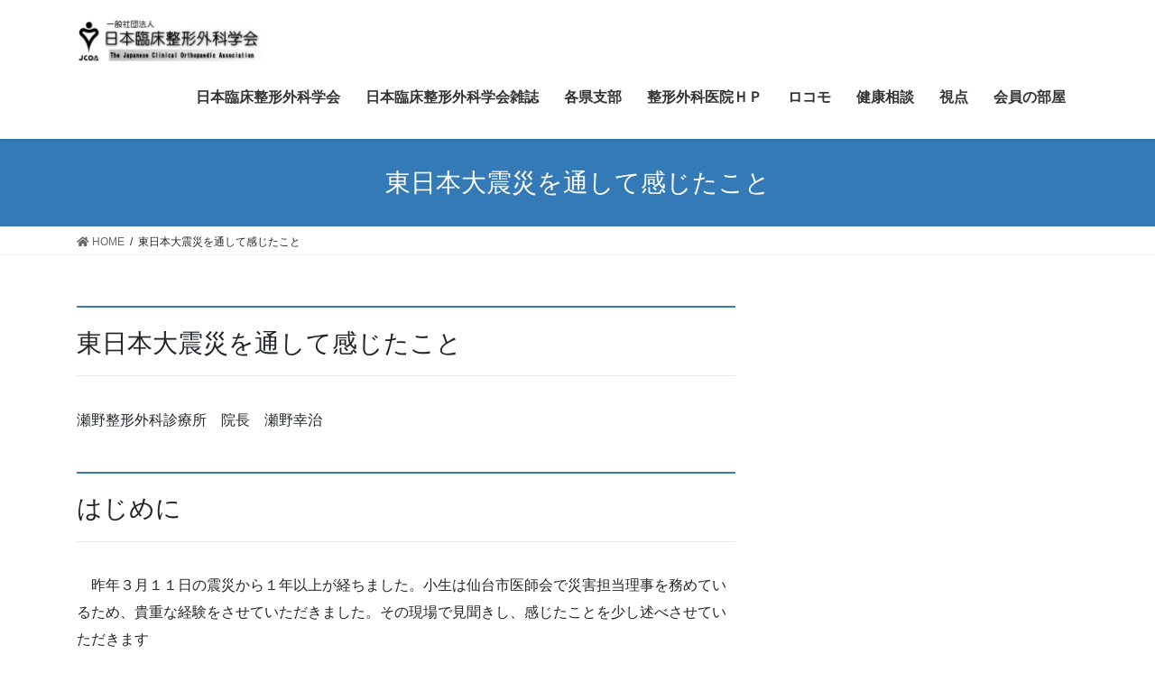

--- FILE ---
content_type: text/html; charset=UTF-8
request_url: https://jcoa.gr.jp/%E6%9D%B1%E6%97%A5%E6%9C%AC%E5%A4%A7%E9%9C%87%E7%81%BD%E3%82%92%E9%80%9A%E3%81%97%E3%81%A6%E6%84%9F%E3%81%98%E3%81%9F%E3%81%93%E3%81%A8/
body_size: 11638
content:
<!DOCTYPE html>
<html lang="ja">
<head>
<meta charset="utf-8">
<mate http-equiv="X-UA-Compatible" content="IE=edge">
<meta name="viewport" content="width=device-width, initial-scale=1">
<title>東日本大震災を通して感じたこと | 日本臨床整形外科学会</title>
<meta name='robots' content='max-image-preview:large' />
<link rel='dns-prefetch' href='//s.w.org' />
<link rel="alternate" type="application/rss+xml" title="日本臨床整形外科学会 &raquo; フィード" href="https://jcoa.gr.jp/feed/" />
<link rel="alternate" type="application/rss+xml" title="日本臨床整形外科学会 &raquo; コメントフィード" href="https://jcoa.gr.jp/comments/feed/" />
<meta name="description" content="東日本大震災を通して感じたこと瀬野整形外科診療所　院長　瀬野幸治はじめに　昨年３月１１日の震災から１年以上が経ちました。小生は仙台市医師会で災害担当理事を務めているため、貴重な経験をさせていただきました。その現場で見聞きし、感じたことを少し述べさせていただきます連絡手段について　被災直後は携帯電話、固定電話が使用できず、情報の収集・発信に困りました。無線が有効でしたが、全国民が持てるようになるとは思えません。公衆電話は停電時でも使えま" />		<script type="text/javascript">
			window._wpemojiSettings = {"baseUrl":"https:\/\/s.w.org\/images\/core\/emoji\/13.0.1\/72x72\/","ext":".png","svgUrl":"https:\/\/s.w.org\/images\/core\/emoji\/13.0.1\/svg\/","svgExt":".svg","source":{"concatemoji":"https:\/\/jcoa.gr.jp\/wp-includes\/js\/wp-emoji-release.min.js?ver=5.7.14"}};
			!function(e,a,t){var n,r,o,i=a.createElement("canvas"),p=i.getContext&&i.getContext("2d");function s(e,t){var a=String.fromCharCode;p.clearRect(0,0,i.width,i.height),p.fillText(a.apply(this,e),0,0);e=i.toDataURL();return p.clearRect(0,0,i.width,i.height),p.fillText(a.apply(this,t),0,0),e===i.toDataURL()}function c(e){var t=a.createElement("script");t.src=e,t.defer=t.type="text/javascript",a.getElementsByTagName("head")[0].appendChild(t)}for(o=Array("flag","emoji"),t.supports={everything:!0,everythingExceptFlag:!0},r=0;r<o.length;r++)t.supports[o[r]]=function(e){if(!p||!p.fillText)return!1;switch(p.textBaseline="top",p.font="600 32px Arial",e){case"flag":return s([127987,65039,8205,9895,65039],[127987,65039,8203,9895,65039])?!1:!s([55356,56826,55356,56819],[55356,56826,8203,55356,56819])&&!s([55356,57332,56128,56423,56128,56418,56128,56421,56128,56430,56128,56423,56128,56447],[55356,57332,8203,56128,56423,8203,56128,56418,8203,56128,56421,8203,56128,56430,8203,56128,56423,8203,56128,56447]);case"emoji":return!s([55357,56424,8205,55356,57212],[55357,56424,8203,55356,57212])}return!1}(o[r]),t.supports.everything=t.supports.everything&&t.supports[o[r]],"flag"!==o[r]&&(t.supports.everythingExceptFlag=t.supports.everythingExceptFlag&&t.supports[o[r]]);t.supports.everythingExceptFlag=t.supports.everythingExceptFlag&&!t.supports.flag,t.DOMReady=!1,t.readyCallback=function(){t.DOMReady=!0},t.supports.everything||(n=function(){t.readyCallback()},a.addEventListener?(a.addEventListener("DOMContentLoaded",n,!1),e.addEventListener("load",n,!1)):(e.attachEvent("onload",n),a.attachEvent("onreadystatechange",function(){"complete"===a.readyState&&t.readyCallback()})),(n=t.source||{}).concatemoji?c(n.concatemoji):n.wpemoji&&n.twemoji&&(c(n.twemoji),c(n.wpemoji)))}(window,document,window._wpemojiSettings);
		</script>
		<style type="text/css">
img.wp-smiley,
img.emoji {
	display: inline !important;
	border: none !important;
	box-shadow: none !important;
	height: 1em !important;
	width: 1em !important;
	margin: 0 .07em !important;
	vertical-align: -0.1em !important;
	background: none !important;
	padding: 0 !important;
}
</style>
	<link rel='stylesheet' id='vkExUnit_common_style-css'  href='https://jcoa.gr.jp/wp-content/plugins/vk-all-in-one-expansion-unit/assets/css/vkExUnit_style.css?ver=9.50.0.0' type='text/css' media='all' />
<style id='vkExUnit_common_style-inline-css' type='text/css'>
:root {--ver_page_top_button_url:url(https://jcoa.gr.jp/wp-content/plugins/vk-all-in-one-expansion-unit/assets/images/to-top-btn-icon.svg);}@font-face {font-weight: normal;font-style: normal;font-family: "vk_sns";src: url("https://jcoa.gr.jp/wp-content/plugins/vk-all-in-one-expansion-unit/inc/sns/icons/fonts/vk_sns.eot?-bq20cj");src: url("https://jcoa.gr.jp/wp-content/plugins/vk-all-in-one-expansion-unit/inc/sns/icons/fonts/vk_sns.eot?#iefix-bq20cj") format("embedded-opentype"),url("https://jcoa.gr.jp/wp-content/plugins/vk-all-in-one-expansion-unit/inc/sns/icons/fonts/vk_sns.woff?-bq20cj") format("woff"),url("https://jcoa.gr.jp/wp-content/plugins/vk-all-in-one-expansion-unit/inc/sns/icons/fonts/vk_sns.ttf?-bq20cj") format("truetype"),url("https://jcoa.gr.jp/wp-content/plugins/vk-all-in-one-expansion-unit/inc/sns/icons/fonts/vk_sns.svg?-bq20cj#vk_sns") format("svg");}
</style>
<link rel='stylesheet' id='wp-block-library-css'  href='https://jcoa.gr.jp/wp-includes/css/dist/block-library/style.min.css?ver=5.7.14' type='text/css' media='all' />
<link rel='stylesheet' id='bootstrap-4-style-css'  href='https://jcoa.gr.jp/wp-content/themes/lightning/library/bootstrap-4/css/bootstrap.min.css?ver=4.5.0' type='text/css' media='all' />
<link rel='stylesheet' id='lightning-design-style-css'  href='https://jcoa.gr.jp/wp-content/themes/lightning/design-skin/origin2/css/style.css?ver=11.0.5' type='text/css' media='all' />
<style id='lightning-design-style-inline-css' type='text/css'>
.tagcloud a:before { font-family: "Font Awesome 5 Free";content: "\f02b";font-weight: bold; }
</style>
<link rel='stylesheet' id='vk-blocks-build-css-css'  href='https://jcoa.gr.jp/wp-content/plugins/vk-blocks/inc/vk-blocks/build/block-build.css?ver=1.0.13' type='text/css' media='all' />
<style id='vk-blocks-build-css-inline-css' type='text/css'>
:root {--vk_flow-arrow: url(https://jcoa.gr.jp/wp-content/plugins/vk-blocks/inc/vk-blocks/images/arrow_bottom.svg);--vk_image-mask-wave01: url(https://jcoa.gr.jp/wp-content/plugins/vk-blocks/inc/vk-blocks/images/wave01.svg);--vk_image-mask-wave02: url(https://jcoa.gr.jp/wp-content/plugins/vk-blocks/inc/vk-blocks/images/wave02.svg);--vk_image-mask-wave03: url(https://jcoa.gr.jp/wp-content/plugins/vk-blocks/inc/vk-blocks/images/wave03.svg);--vk_image-mask-wave04: url(https://jcoa.gr.jp/wp-content/plugins/vk-blocks/inc/vk-blocks/images/wave04.svg);}

	:root {

		--vk-balloon-border-width:1px;

		--vk-balloon-speech-offset:-12px;
	}
	
</style>
<link rel='stylesheet' id='lightning-common-style-css'  href='https://jcoa.gr.jp/wp-content/themes/lightning/assets/css/common.css?ver=11.0.5' type='text/css' media='all' />
<style id='lightning-common-style-inline-css' type='text/css'>
a { color:#337ab7; }
/* vk-mobile-nav */:root {--vk-mobile-nav-menu-btn-bg-src: url("https://jcoa.gr.jp/wp-content/themes/lightning/inc/vk-mobile-nav/package//images/vk-menu-btn-black.svg");--vk-mobile-nav-menu-btn-close-bg-src: url("https://jcoa.gr.jp/wp-content/themes/lightning/inc/vk-mobile-nav/package//images/vk-menu-close-black.svg");--vk-menu-acc-icon-open-black-bg-src: url("https://jcoa.gr.jp/wp-content/themes/lightning/inc/vk-mobile-nav/package//images/vk-menu-acc-icon-open-black.svg");--vk-menu-acc-icon-close-black-bg-src: url("https://jcoa.gr.jp/wp-content/themes/lightning/inc/vk-mobile-nav/package//images/vk-menu-close-black.svg");}
</style>
<link rel='stylesheet' id='lightning-theme-style-css'  href='https://jcoa.gr.jp/wp-content/themes/lightning/style.css?ver=11.0.5' type='text/css' media='all' />
<style id='lightning-theme-style-inline-css' type='text/css'>

			.prBlock_icon_outer { border:1px solid #337ab7; }
			.prBlock_icon { color:#337ab7; }
		
</style>
<link rel='stylesheet' id='vk-font-awesome-css'  href='https://jcoa.gr.jp/wp-content/themes/lightning/inc/font-awesome/package/versions/5/css/all.min.css?ver=5.13.0' type='text/css' media='all' />
<script type='text/javascript' src='https://jcoa.gr.jp/wp-includes/js/jquery/jquery.min.js?ver=3.5.1' id='jquery-core-js'></script>
<script type='text/javascript' src='https://jcoa.gr.jp/wp-includes/js/jquery/jquery-migrate.min.js?ver=3.3.2' id='jquery-migrate-js'></script>
<link rel="https://api.w.org/" href="https://jcoa.gr.jp/wp-json/" /><link rel="alternate" type="application/json" href="https://jcoa.gr.jp/wp-json/wp/v2/pages/1108" /><link rel="EditURI" type="application/rsd+xml" title="RSD" href="https://jcoa.gr.jp/xmlrpc.php?rsd" />
<link rel="wlwmanifest" type="application/wlwmanifest+xml" href="https://jcoa.gr.jp/wp-includes/wlwmanifest.xml" /> 
<meta name="generator" content="WordPress 5.7.14" />
<link rel="canonical" href="https://jcoa.gr.jp/%e6%9d%b1%e6%97%a5%e6%9c%ac%e5%a4%a7%e9%9c%87%e7%81%bd%e3%82%92%e9%80%9a%e3%81%97%e3%81%a6%e6%84%9f%e3%81%98%e3%81%9f%e3%81%93%e3%81%a8/" />
<link rel='shortlink' href='https://jcoa.gr.jp/?p=1108' />
<link rel="alternate" type="application/json+oembed" href="https://jcoa.gr.jp/wp-json/oembed/1.0/embed?url=https%3A%2F%2Fjcoa.gr.jp%2F%25e6%259d%25b1%25e6%2597%25a5%25e6%259c%25ac%25e5%25a4%25a7%25e9%259c%2587%25e7%2581%25bd%25e3%2582%2592%25e9%2580%259a%25e3%2581%2597%25e3%2581%25a6%25e6%2584%259f%25e3%2581%2598%25e3%2581%259f%25e3%2581%2593%25e3%2581%25a8%2F" />
<link rel="alternate" type="text/xml+oembed" href="https://jcoa.gr.jp/wp-json/oembed/1.0/embed?url=https%3A%2F%2Fjcoa.gr.jp%2F%25e6%259d%25b1%25e6%2597%25a5%25e6%259c%25ac%25e5%25a4%25a7%25e9%259c%2587%25e7%2581%25bd%25e3%2582%2592%25e9%2580%259a%25e3%2581%2597%25e3%2581%25a6%25e6%2584%259f%25e3%2581%2598%25e3%2581%259f%25e3%2581%2593%25e3%2581%25a8%2F&#038;format=xml" />
<script type="text/javascript">
	jQuery(document).ready(function(){
		jQuery('img[usemap]').rwdImageMaps();
	});
</script>
<style type="text/css">
	img[usemap] { max-width: 100%; height: auto; }
</style>
<style id="lightning-color-custom-for-plugins" type="text/css">/* ltg theme common */.color_key_bg,.color_key_bg_hover:hover{background-color: #337ab7;}.color_key_txt,.color_key_txt_hover:hover{color: #337ab7;}.color_key_border,.color_key_border_hover:hover{border-color: #337ab7;}.color_key_dark_bg,.color_key_dark_bg_hover:hover{background-color: #2e6da4;}.color_key_dark_txt,.color_key_dark_txt_hover:hover{color: #2e6da4;}.color_key_dark_border,.color_key_dark_border_hover:hover{border-color: #2e6da4;}</style><link rel="icon" href="https://jcoa.gr.jp/wp-content/uploads/2021/07/cropped-favicon3-32x32.png" sizes="32x32" />
<link rel="icon" href="https://jcoa.gr.jp/wp-content/uploads/2021/07/cropped-favicon3-192x192.png" sizes="192x192" />
<link rel="apple-touch-icon" href="https://jcoa.gr.jp/wp-content/uploads/2021/07/cropped-favicon3-180x180.png" />
<meta name="msapplication-TileImage" content="https://jcoa.gr.jp/wp-content/uploads/2021/07/cropped-favicon3-270x270.png" />
<style type="text/css">/* VK CSS Customize *//* グローバルメニューのフォントサイズ */ul.gMenu li{ font-size: 14px;}/* グローバルメニュー2行目のフォントサイズ */.gMenu_description { font-size: 12px; line-height: 120%;}/* メニューのフォントサイズ変更 */.gMenu>li .gMenu_name {font-size: 16px;}/* End VK CSS Customize */</style>
			
<!--jクエリ イメージマップ用 -->

<script src="https://ajax.googleapis.com/ajax/libs/jquery/1.12.4/jquery.min.js"></script>
<script src="https://jcoa.gr.jp/wp-content/uploads/2020/07/jquery.rwdImageMaps.min_.js"></script>
<script>
	jQuery(document).ready(function(e) {
		setTimeout(function(){
	jQuery('img[usemap]').rwdImageMaps();
		},2000);
});
</script>	
<script>
jQuery(document).ready(function(e) {
	setTimeout(function(){
	jQuery('img[usemap]').rwdImageMaps();
		},4000);
});
</script>
<!--jクエリ イメージマップ用 -->
	
</head>
<body class="page-template-default page page-id-1108 post-name-%e6%9d%b1%e6%97%a5%e6%9c%ac%e5%a4%a7%e9%9c%87%e7%81%bd%e3%82%92%e9%80%9a%e3%81%97%e3%81%a6%e6%84%9f%e3%81%98%e3%81%9f%e3%81%93%e3%81%a8 post-type-page bootstrap4 device-pc fa_v5_css">
<a class="skip-link screen-reader-text" href="#main">コンテンツへスキップ</a>
<a class="skip-link screen-reader-text" href="#vk-mobile-nav">ナビゲーションに移動</a>
<header class="siteHeader">
		<div class="container siteHeadContainer">
		<div class="navbar-header">
						<p class="navbar-brand siteHeader_logo">
			<a href="https://jcoa.gr.jp/">
				<span><img src="http://jcoa.sakura.ne.jp/wp/wp-content/uploads/2020/05/title-1.jpg" alt="日本臨床整形外科学会" /></span>
			</a>
			</p>
								</div>

		<div id="gMenu_outer" class="gMenu_outer"><nav class="menu-%e6%97%a5%e6%9c%ac%e8%87%a8%e5%ba%8a%e6%95%b4%e5%bd%a2%e5%a4%96%e7%a7%91%e5%ad%a6%e4%bc%9a-container"><ul id="menu-%e6%97%a5%e6%9c%ac%e8%87%a8%e5%ba%8a%e6%95%b4%e5%bd%a2%e5%a4%96%e7%a7%91%e5%ad%a6%e4%bc%9a" class="menu gMenu vk-menu-acc"><li id="menu-item-42" class="menu-item menu-item-type-post_type menu-item-object-page menu-item-has-children"><a href="https://jcoa.gr.jp/%e6%97%a5%e6%9c%ac%e8%87%a8%e5%ba%8a%e6%95%b4%e5%bd%a2%e5%a4%96%e7%a7%91%e5%ad%a6%e4%bc%9a/"><strong class="gMenu_name">日本臨床整形外科学会</strong></a>
<ul class="sub-menu">
	<li id="menu-item-41" class="menu-item menu-item-type-post_type menu-item-object-page"><a href="https://jcoa.gr.jp/%e6%97%a5%e6%9c%ac%e8%87%a8%e5%ba%8a%e6%95%b4%e5%bd%a2%e5%a4%96%e7%a7%91%e5%ad%a6%e4%bc%9a/%e7%90%86%e4%ba%8b%e9%95%b7%e6%8c%a8%e6%8b%b6/">理事長挨拶</a></li>
	<li id="menu-item-1737" class="menu-item menu-item-type-post_type menu-item-object-page"><a href="https://jcoa.gr.jp/%e4%bb%a4%e5%92%8c6%e3%83%bb7%e5%b9%b4%e5%ba%a6-%e6%97%a5%e6%9c%ac%e8%87%a8%e5%ba%8a%e6%95%b4%e5%bd%a2%e5%a4%96%e7%a7%91%e5%ad%a6%e4%bc%9a-%e5%bd%b9%e5%93%a1%e5%90%8d%e7%b0%bf/">日本臨床整形外科学会役員名簿</a></li>
	<li id="menu-item-57" class="menu-item menu-item-type-post_type menu-item-object-page"><a href="https://jcoa.gr.jp/%e6%97%a5%e6%9c%ac%e8%87%a8%e5%ba%8a%e6%95%b4%e5%bd%a2%e5%a4%96%e7%a7%91%e5%ad%a6%e4%bc%9a/%e9%aa%a8%e3%81%a8%e9%96%a2%e7%af%80%e3%81%ae%e6%97%a5%e3%81%ab%e3%81%a4%e3%81%84%e3%81%a6/">骨と関節の日</a></li>
	<li id="menu-item-58" class="menu-item menu-item-type-post_type menu-item-object-page"><a href="https://jcoa.gr.jp/%e6%97%a5%e6%9c%ac%e8%87%a8%e5%ba%8a%e6%95%b4%e5%bd%a2%e5%a4%96%e7%a7%91%e5%ad%a6%e4%bc%9a/%ef%bd%8a%ef%bd%83%ef%bd%8f%ef%bd%81%e3%81%ab%e3%81%a4%e3%81%84%e3%81%a6/">ＪＣＯＡについて</a></li>
</ul>
</li>
<li id="menu-item-1500" class="menu-item menu-item-type-custom menu-item-object-custom"><a href="https://jcoa.gr.jp/journal/"><strong class="gMenu_name">日本臨床整形外科学会雑誌</strong></a></li>
<li id="menu-item-59" class="menu-item menu-item-type-post_type menu-item-object-page"><a href="https://jcoa.gr.jp/%e5%90%84%e7%9c%8c%e6%94%af%e9%83%a8/"><strong class="gMenu_name">各県支部</strong></a></li>
<li id="menu-item-60" class="menu-item menu-item-type-post_type menu-item-object-page menu-item-has-children"><a href="https://jcoa.gr.jp/%e6%95%b4%e5%bd%a2%e5%a4%96%e7%a7%91%e5%8c%bb%e9%99%a2%ef%bd%88%ef%bd%90/"><strong class="gMenu_name">整形外科医院ＨＰ</strong></a>
<ul class="sub-menu">
	<li id="menu-item-103" class="menu-item menu-item-type-post_type menu-item-object-page"><a href="https://jcoa.gr.jp/%e6%95%b4%e5%bd%a2%e5%a4%96%e7%a7%91%e5%8c%bb%e9%99%a2%ef%bd%88%ef%bd%90/%e5%8c%97%e6%b5%b7%e9%81%93%e5%9c%b0%e6%96%b9%e6%95%b4%e5%bd%a2%e5%a4%96%e7%a7%91%e5%8c%bb%e9%99%a2/">北海道地方整形外科医院</a></li>
	<li id="menu-item-107" class="menu-item menu-item-type-post_type menu-item-object-page"><a href="https://jcoa.gr.jp/%e6%95%b4%e5%bd%a2%e5%a4%96%e7%a7%91%e5%8c%bb%e9%99%a2%ef%bd%88%ef%bd%90/%e6%9d%b1%e5%8c%97%e5%9c%b0%e6%96%b9%e6%95%b4%e5%bd%a2%e5%a4%96%e7%a7%91%e5%8c%bb%e9%99%a2/">東北地方整形外科医院</a></li>
	<li id="menu-item-112" class="menu-item menu-item-type-post_type menu-item-object-page"><a href="https://jcoa.gr.jp/%e6%95%b4%e5%bd%a2%e5%a4%96%e7%a7%91%e5%8c%bb%e9%99%a2%ef%bd%88%ef%bd%90/%e9%96%a2%e6%9d%b1%e5%9c%b0%e6%96%b9%e6%95%b4%e5%bd%a2%e5%a4%96%e7%a7%91%e5%8c%bb%e9%99%a2/">関東地方整形外科医院</a></li>
	<li id="menu-item-116" class="menu-item menu-item-type-post_type menu-item-object-page"><a href="https://jcoa.gr.jp/%e6%95%b4%e5%bd%a2%e5%a4%96%e7%a7%91%e5%8c%bb%e9%99%a2%ef%bd%88%ef%bd%90/%e5%8c%97%e9%99%b8%e3%83%bb%e7%94%b2%e4%bf%a1%e8%b6%8a%e5%9c%b0%e6%96%b9%e6%95%b4%e5%bd%a2%e5%a4%96%e7%a7%91%e5%8c%bb%e9%99%a2/">北陸・甲信越地方整形外科医院</a></li>
	<li id="menu-item-121" class="menu-item menu-item-type-post_type menu-item-object-page"><a href="https://jcoa.gr.jp/%e6%95%b4%e5%bd%a2%e5%a4%96%e7%a7%91%e5%8c%bb%e9%99%a2%ef%bd%88%ef%bd%90/%e6%9d%b1%e6%b5%b7%e5%9c%b0%e6%96%b9%e6%95%b4%e5%bd%a2%e5%a4%96%e7%a7%91%e5%8c%bb%e9%99%a2/">東海地方整形外科医院</a></li>
	<li id="menu-item-125" class="menu-item menu-item-type-post_type menu-item-object-page"><a href="https://jcoa.gr.jp/%e6%95%b4%e5%bd%a2%e5%a4%96%e7%a7%91%e5%8c%bb%e9%99%a2%ef%bd%88%ef%bd%90/%e8%bf%91%e7%95%bf%e5%9c%b0%e6%96%b9%e6%95%b4%e5%bd%a2%e5%a4%96%e7%a7%91%e5%8c%bb%e9%99%a2/">近畿地方整形外科医院</a></li>
	<li id="menu-item-129" class="menu-item menu-item-type-post_type menu-item-object-page"><a href="https://jcoa.gr.jp/%e6%95%b4%e5%bd%a2%e5%a4%96%e7%a7%91%e5%8c%bb%e9%99%a2%ef%bd%88%ef%bd%90/%e4%b8%ad%e5%9b%bd%e5%9c%b0%e6%96%b9%e6%95%b4%e5%bd%a2%e5%a4%96%e7%a7%91%e5%8c%bb%e9%99%a2/">中国地方整形外科医院</a></li>
	<li id="menu-item-133" class="menu-item menu-item-type-post_type menu-item-object-page"><a href="https://jcoa.gr.jp/%e6%95%b4%e5%bd%a2%e5%a4%96%e7%a7%91%e5%8c%bb%e9%99%a2%ef%bd%88%ef%bd%90/%e5%9b%9b%e5%9b%bd%e5%9c%b0%e6%96%b9%e6%95%b4%e5%bd%a2%e5%a4%96%e7%a7%91%e5%8c%bb%e9%99%a2/">四国地方整形外科医院</a></li>
	<li id="menu-item-137" class="menu-item menu-item-type-post_type menu-item-object-page"><a href="https://jcoa.gr.jp/%e6%95%b4%e5%bd%a2%e5%a4%96%e7%a7%91%e5%8c%bb%e9%99%a2%ef%bd%88%ef%bd%90/%e4%b9%9d%e5%b7%9e%e5%9c%b0%e6%96%b9%e6%95%b4%e5%bd%a2%e5%a4%96%e7%a7%91%e5%8c%bb%e9%99%a2/">九州地方整形外科医院</a></li>
	<li id="menu-item-141" class="menu-item menu-item-type-post_type menu-item-object-page"><a href="https://jcoa.gr.jp/%e6%95%b4%e5%bd%a2%e5%a4%96%e7%a7%91%e5%8c%bb%e9%99%a2%ef%bd%88%ef%bd%90/%e6%b2%96%e7%b8%84%e5%9c%b0%e6%96%b9%e6%95%b4%e5%bd%a2%e5%a4%96%e7%a7%91%e5%8c%bb%e9%99%a2/">沖縄地方整形外科医院</a></li>
</ul>
</li>
<li id="menu-item-43" class="menu-item menu-item-type-post_type menu-item-object-page menu-item-has-children"><a href="https://jcoa.gr.jp/%e3%83%ad%e3%82%b3%e3%83%a2/"><strong class="gMenu_name">ロコモ</strong></a>
<ul class="sub-menu">
	<li id="menu-item-1002" class="menu-item menu-item-type-post_type menu-item-object-page"><a href="https://jcoa.gr.jp/%e3%83%ad%e3%82%b3%e3%83%a2/%e3%83%ad%e3%82%b3%e3%83%a2%e3%81%ae%e5%ae%9a%e7%be%a9-2/">ロコモの定義</a></li>
	<li id="menu-item-1001" class="menu-item menu-item-type-post_type menu-item-object-page"><a href="https://jcoa.gr.jp/%e3%83%ad%e3%82%b3%e3%83%a2/%e3%83%ad%e3%82%b3%e3%83%81%e3%82%a7%e3%83%83%e3%82%af/">ロコチェック</a></li>
	<li id="menu-item-1000" class="menu-item menu-item-type-post_type menu-item-object-page"><a href="https://jcoa.gr.jp/%e3%83%ad%e3%82%b3%e3%83%a2/%e3%83%ad%e3%82%b3%e3%83%88%e3%83%ac/">ロコトレ</a></li>
	<li id="menu-item-999" class="menu-item menu-item-type-post_type menu-item-object-page"><a href="https://jcoa.gr.jp/%e3%83%ad%e3%82%b3%e3%83%a2/%e3%83%ad%e3%82%b3%e3%83%88%e3%83%ac%ef%bc%92/">ロコトレ２</a></li>
	<li id="menu-item-66" class="menu-item menu-item-type-post_type menu-item-object-page"><a href="https://jcoa.gr.jp/%e3%83%ad%e3%82%b3%e3%83%a2/%ef%bd%93%ef%bd%8c%ef%bd%8f%ef%bd%83%ef%bc%88%e5%8d%94%e8%ad%b0%e4%bc%9a%ef%bc%89/">ＳＬＯＣ（協議会）</a></li>
	<li id="menu-item-67" class="menu-item menu-item-type-post_type menu-item-object-page"><a href="https://jcoa.gr.jp/%e3%83%ad%e3%82%b3%e3%83%a2/%e5%ad%a6%e6%a0%a1%e9%81%8b%e5%8b%95%e5%99%a8%e6%a4%9c%e8%a8%ba/">学校運動器検診</a></li>
</ul>
</li>
<li id="menu-item-44" class="menu-item menu-item-type-post_type menu-item-object-page menu-item-has-children"><a href="https://jcoa.gr.jp/%e5%81%a5%e5%ba%b7%e7%9b%b8%e8%ab%87/"><strong class="gMenu_name">健康相談</strong></a>
<ul class="sub-menu">
	<li id="menu-item-219" class="menu-item menu-item-type-post_type menu-item-object-page"><a href="https://jcoa.gr.jp/%e5%81%a5%e5%ba%b7%e7%9b%b8%e8%ab%87/%e6%95%b4%e5%bd%a2%e5%a4%96%e7%a7%91%e3%82%82%e3%81%ae%e3%81%97%e3%82%8a%ef%bd%82%ef%bd%8f%ef%bd%8f%ef%bd%8b/">整形外科ものしりＢＯＯＫ</a></li>
	<li id="menu-item-218" class="menu-item menu-item-type-post_type menu-item-object-page menu-item-has-children"><a href="https://jcoa.gr.jp/%e5%81%a5%e5%ba%b7%e7%9b%b8%e8%ab%87/%e6%a5%bd%e3%81%97%e3%81%8f%e3%82%b9%e3%83%9d%e3%83%bc%e3%83%84%e3%82%92%e7%b6%9a%e3%81%91%e3%82%8b%e3%81%9f%e3%82%81%e3%81%ab/">楽しくスポーツを続けるために</a>
	<ul class="sub-menu">
		<li id="menu-item-372" class="menu-item menu-item-type-post_type menu-item-object-page menu-item-has-children"><a href="https://jcoa.gr.jp/%e5%81%a5%e5%ba%b7%e7%9b%b8%e8%ab%87/%e6%a5%bd%e3%81%97%e3%81%8f%e3%82%b9%e3%83%9d%e3%83%bc%e3%83%84%e3%82%92%e7%b6%9a%e3%81%91%e3%82%8b%e3%81%9f%e3%82%81%e3%81%ab/%e6%a5%bd%e3%81%97%e3%81%8f%e3%82%b9%e3%83%9d%e3%83%bc%e3%83%84%e3%82%92%e7%b6%9a%e3%81%91%e3%82%8b%e3%81%9f%e3%82%81%e3%81%ab%e3%80%80%ef%bd%9e%e3%82%82%e3%81%8f%e3%81%98%ef%bd%9e/">楽しくスポーツを続けるために　～もくじ～</a>
		<ul class="sub-menu">
			<li id="menu-item-410" class="menu-item menu-item-type-post_type menu-item-object-page menu-item-has-children"><a href="https://jcoa.gr.jp/%e5%81%a5%e5%ba%b7%e7%9b%b8%e8%ab%87/%e6%a5%bd%e3%81%97%e3%81%8f%e3%82%b9%e3%83%9d%e3%83%bc%e3%83%84%e3%82%92%e7%b6%9a%e3%81%91%e3%82%8b%e3%81%9f%e3%82%81%e3%81%ab/%e8%b5%b7%e3%81%93%e3%82%8a%e3%82%84%e3%81%99%e3%81%84%e3%82%b1%e3%82%ac%e3%81%a8%e6%95%85%e9%9a%9c/">起こりやすいケガと故障</a>
			<ul class="sub-menu">
				<li id="menu-item-386" class="menu-item menu-item-type-post_type menu-item-object-page"><a href="https://jcoa.gr.jp/%e5%81%a5%e5%ba%b7%e7%9b%b8%e8%ab%87/%e6%a5%bd%e3%81%97%e3%81%8f%e3%82%b9%e3%83%9d%e3%83%bc%e3%83%84%e3%82%92%e7%b6%9a%e3%81%91%e3%82%8b%e3%81%9f%e3%82%81%e3%81%ab/%e8%b5%b7%e3%81%93%e3%82%8a%e3%82%84%e3%81%99%e3%81%84%e3%82%b1%e3%82%ac%e3%81%a8%e6%95%85%e9%9a%9c/%e3%82%b9%e3%83%9d%e3%83%bc%e3%83%84%e5%a4%96%e5%82%b7%e3%81%a3%e3%81%a6%e4%bd%95%ef%bc%9f/">スポーツ外傷・障害って何？</a></li>
				<li id="menu-item-411" class="menu-item menu-item-type-post_type menu-item-object-page"><a href="https://jcoa.gr.jp/%e5%81%a5%e5%ba%b7%e7%9b%b8%e8%ab%87/%e6%a5%bd%e3%81%97%e3%81%8f%e3%82%b9%e3%83%9d%e3%83%bc%e3%83%84%e3%82%92%e7%b6%9a%e3%81%91%e3%82%8b%e3%81%9f%e3%82%81%e3%81%ab/%e8%b5%b7%e3%81%93%e3%82%8a%e3%82%84%e3%81%99%e3%81%84%e3%82%b1%e3%82%ac%e3%81%a8%e6%95%85%e9%9a%9c/%e3%82%b9%e3%83%9d%e3%83%bc%e3%83%84%e5%a4%96%e5%82%b7%e3%81%9d%e3%82%93%e3%81%aa%e3%81%ab%e5%a4%9a%e3%81%84%e3%81%ae%ef%bc%9f/">スポーツ外傷・障害って多いの？</a></li>
				<li id="menu-item-417" class="menu-item menu-item-type-post_type menu-item-object-page"><a href="https://jcoa.gr.jp/%e5%81%a5%e5%ba%b7%e7%9b%b8%e8%ab%87/%e6%a5%bd%e3%81%97%e3%81%8f%e3%82%b9%e3%83%9d%e3%83%bc%e3%83%84%e3%82%92%e7%b6%9a%e3%81%91%e3%82%8b%e3%81%9f%e3%82%81%e3%81%ab/%e8%b5%b7%e3%81%93%e3%82%8a%e3%82%84%e3%81%99%e3%81%84%e3%82%b1%e3%82%ac%e3%81%a8%e6%95%85%e9%9a%9c/%e8%b5%b7%e3%81%93%e3%82%8a%e3%82%84%e3%81%99%e3%81%84%e3%82%b9%e3%83%9d%e3%83%bc%e3%83%84%e5%a4%96%e5%82%b7/">起こりやすいスポーツ外傷　～突き指</a></li>
				<li id="menu-item-437" class="menu-item menu-item-type-post_type menu-item-object-page"><a href="https://jcoa.gr.jp/%e5%81%a5%e5%ba%b7%e7%9b%b8%e8%ab%87/%e6%a5%bd%e3%81%97%e3%81%8f%e3%82%b9%e3%83%9d%e3%83%bc%e3%83%84%e3%82%92%e7%b6%9a%e3%81%91%e3%82%8b%e3%81%9f%e3%82%81%e3%81%ab/%e8%b5%b7%e3%81%93%e3%82%8a%e3%82%84%e3%81%99%e3%81%84%e3%82%b1%e3%82%ac%e3%81%a8%e6%95%85%e9%9a%9c/%e8%b6%b3%e9%96%a2%e7%af%80%e3%81%ae%e6%8d%bb%e6%8c%ab%e3%81%a8%e9%9d%b1%e5%b8%af%e6%96%ad%e8%a3%82/">足関節の捻挫と靱帯断裂</a></li>
				<li id="menu-item-436" class="menu-item menu-item-type-post_type menu-item-object-page"><a href="https://jcoa.gr.jp/%e5%81%a5%e5%ba%b7%e7%9b%b8%e8%ab%87/%e6%a5%bd%e3%81%97%e3%81%8f%e3%82%b9%e3%83%9d%e3%83%bc%e3%83%84%e3%82%92%e7%b6%9a%e3%81%91%e3%82%8b%e3%81%9f%e3%82%81%e3%81%ab/%e8%b5%b7%e3%81%93%e3%82%8a%e3%82%84%e3%81%99%e3%81%84%e3%82%b1%e3%82%ac%e3%81%a8%e6%95%85%e9%9a%9c/%e8%86%9d%e9%96%a2%e7%af%80%e3%81%ae%e9%9d%b1%e5%b8%af%e6%96%ad%e8%a3%82%e3%83%bb%e5%8d%8a%e6%9c%88%e6%9d%bf%e6%90%8d%e5%82%b7/">膝関節の靱帯断裂・半月板損傷</a></li>
				<li id="menu-item-435" class="menu-item menu-item-type-post_type menu-item-object-page"><a href="https://jcoa.gr.jp/%e5%81%a5%e5%ba%b7%e7%9b%b8%e8%ab%87/%e6%a5%bd%e3%81%97%e3%81%8f%e3%82%b9%e3%83%9d%e3%83%bc%e3%83%84%e3%82%92%e7%b6%9a%e3%81%91%e3%82%8b%e3%81%9f%e3%82%81%e3%81%ab/%e8%b5%b7%e3%81%93%e3%82%8a%e3%82%84%e3%81%99%e3%81%84%e3%82%b1%e3%82%ac%e3%81%a8%e6%95%85%e9%9a%9c/%e8%b5%b7%e3%81%93%e3%82%8a%e3%82%84%e3%81%99%e3%81%84%e3%82%b9%e3%83%9d%e3%83%bc%e3%83%84%e9%9a%9c%e5%ae%b3%e3%80%80%ef%bd%9e%e3%82%b7%e3%83%b3%e3%82%b9%e3%83%97%e3%83%aa%e3%83%b3%e3%83%88/">起こりやすいスポーツ障害　～シンスプリント</a></li>
			</ul>
</li>
		</ul>
</li>
	</ul>
</li>
	<li id="menu-item-217" class="menu-item menu-item-type-post_type menu-item-object-page menu-item-has-children"><a href="https://jcoa.gr.jp/%e5%81%a5%e5%ba%b7%e7%9b%b8%e8%ab%87%ef%bc%88%e3%83%b4%e3%82%a1%e3%83%bc%e3%83%81%e3%83%a3%e3%83%ab%e3%82%af%e3%83%aa%e3%83%8b%e3%83%83%e3%82%af%ef%bc%89/">健康相談（ヴァーチャルクリニック）</a>
	<ul class="sub-menu">
		<li id="menu-item-790" class="menu-item menu-item-type-post_type menu-item-object-page"><a href="https://jcoa.gr.jp/%e5%81%a5%e5%ba%b7%e7%9b%b8%e8%ab%87%ef%bc%88%e3%83%b4%e3%82%a1%e3%83%bc%e3%83%81%e3%83%a3%e3%83%ab%e3%82%af%e3%83%aa%e3%83%8b%e3%83%83%e3%82%af%ef%bc%89/%e9%a0%b8%ef%bc%88%e9%a0%b8%e6%a4%8e%ef%bc%89/">頸（頸椎）</a></li>
		<li id="menu-item-789" class="menu-item menu-item-type-post_type menu-item-object-page"><a href="https://jcoa.gr.jp/%e5%81%a5%e5%ba%b7%e7%9b%b8%e8%ab%87%ef%bc%88%e3%83%b4%e3%82%a1%e3%83%bc%e3%83%81%e3%83%a3%e3%83%ab%e3%82%af%e3%83%aa%e3%83%8b%e3%83%83%e3%82%af%ef%bc%89/%e8%82%a9%e9%96%a2%e7%af%80/">肩関節</a></li>
		<li id="menu-item-788" class="menu-item menu-item-type-post_type menu-item-object-page"><a href="https://jcoa.gr.jp/%e5%81%a5%e5%ba%b7%e7%9b%b8%e8%ab%87%ef%bc%88%e3%83%b4%e3%82%a1%e3%83%bc%e3%83%81%e3%83%a3%e3%83%ab%e3%82%af%e3%83%aa%e3%83%8b%e3%83%83%e3%82%af%ef%bc%89/%e8%82%98/">肘</a></li>
		<li id="menu-item-787" class="menu-item menu-item-type-post_type menu-item-object-page"><a href="https://jcoa.gr.jp/%e5%81%a5%e5%ba%b7%e7%9b%b8%e8%ab%87%ef%bc%88%e3%83%b4%e3%82%a1%e3%83%bc%e3%83%81%e3%83%a3%e3%83%ab%e3%82%af%e3%83%aa%e3%83%8b%e3%83%83%e3%82%af%ef%bc%89/%e6%89%8b/">手</a></li>
		<li id="menu-item-786" class="menu-item menu-item-type-post_type menu-item-object-page"><a href="https://jcoa.gr.jp/%e5%81%a5%e5%ba%b7%e7%9b%b8%e8%ab%87%ef%bc%88%e3%83%b4%e3%82%a1%e3%83%bc%e3%83%81%e3%83%a3%e3%83%ab%e3%82%af%e3%83%aa%e3%83%8b%e3%83%83%e3%82%af%ef%bc%89/%e8%85%b0%ef%bc%88%e8%85%b0%e6%a4%8e%ef%bc%89/">腰（腰椎）</a></li>
		<li id="menu-item-785" class="menu-item menu-item-type-post_type menu-item-object-page"><a href="https://jcoa.gr.jp/%e5%81%a5%e5%ba%b7%e7%9b%b8%e8%ab%87%ef%bc%88%e3%83%b4%e3%82%a1%e3%83%bc%e3%83%81%e3%83%a3%e3%83%ab%e3%82%af%e3%83%aa%e3%83%8b%e3%83%83%e3%82%af%ef%bc%89/%e8%82%a1%e9%96%a2%e7%af%80/">股関節</a></li>
		<li id="menu-item-784" class="menu-item menu-item-type-post_type menu-item-object-page"><a href="https://jcoa.gr.jp/%e5%81%a5%e5%ba%b7%e7%9b%b8%e8%ab%87%ef%bc%88%e3%83%b4%e3%82%a1%e3%83%bc%e3%83%81%e3%83%a3%e3%83%ab%e3%82%af%e3%83%aa%e3%83%8b%e3%83%83%e3%82%af%ef%bc%89/%e8%86%9d%e9%96%a2%e7%af%80/">膝関節</a></li>
		<li id="menu-item-783" class="menu-item menu-item-type-post_type menu-item-object-page"><a href="https://jcoa.gr.jp/%e5%81%a5%e5%ba%b7%e7%9b%b8%e8%ab%87%ef%bc%88%e3%83%b4%e3%82%a1%e3%83%bc%e3%83%81%e3%83%a3%e3%83%ab%e3%82%af%e3%83%aa%e3%83%8b%e3%83%83%e3%82%af%ef%bc%89/%e8%b6%b3%e9%96%a2%e7%af%80%e3%83%bb%e8%b6%b3/">足関節・足</a></li>
		<li id="menu-item-782" class="menu-item menu-item-type-post_type menu-item-object-page"><a href="https://jcoa.gr.jp/%e5%81%a5%e5%ba%b7%e7%9b%b8%e8%ab%87%ef%bc%88%e3%83%b4%e3%82%a1%e3%83%bc%e3%83%81%e3%83%a3%e3%83%ab%e3%82%af%e3%83%aa%e3%83%8b%e3%83%83%e3%82%af%ef%bc%89/%e3%81%9d%e3%81%ae%e4%bb%96/">その他</a></li>
	</ul>
</li>
	<li id="menu-item-216" class="menu-item menu-item-type-post_type menu-item-object-page menu-item-has-children"><a href="https://jcoa.gr.jp/%e5%81%a5%e5%ba%b7%e7%9b%b8%e8%ab%87/%e3%82%88%e3%81%8f%e3%81%82%e3%82%8b%e7%96%be%e6%82%a3%ef%bc%88%e3%81%84%e3%82%8f%e3%82%86%e3%82%8b%e2%97%8b%e2%97%8b%ef%bc%89/">よくある疾患（いわゆる○○）</a>
	<ul class="sub-menu">
		<li id="menu-item-781" class="menu-item menu-item-type-post_type menu-item-object-page"><a href="https://jcoa.gr.jp/%e5%81%a5%e5%ba%b7%e7%9b%b8%e8%ab%87/%e3%82%88%e3%81%8f%e3%81%82%e3%82%8b%e7%96%be%e6%82%a3%ef%bc%88%e3%81%84%e3%82%8f%e3%82%86%e3%82%8b%e2%97%8b%e2%97%8b%ef%bc%89/%e5%af%9d%e9%81%95%e3%81%88/">寝違え</a></li>
		<li id="menu-item-780" class="menu-item menu-item-type-post_type menu-item-object-page"><a href="https://jcoa.gr.jp/%e5%81%a5%e5%ba%b7%e7%9b%b8%e8%ab%87/%e3%82%88%e3%81%8f%e3%81%82%e3%82%8b%e7%96%be%e6%82%a3%ef%bc%88%e3%81%84%e3%82%8f%e3%82%86%e3%82%8b%e2%97%8b%e2%97%8b%ef%bc%89/%e3%82%80%e3%81%a1%e6%89%93%e3%81%a1%e7%97%87/">むち打ち症</a></li>
		<li id="menu-item-779" class="menu-item menu-item-type-post_type menu-item-object-page"><a href="https://jcoa.gr.jp/%e5%81%a5%e5%ba%b7%e7%9b%b8%e8%ab%87/%e3%82%88%e3%81%8f%e3%81%82%e3%82%8b%e7%96%be%e6%82%a3%ef%bc%88%e3%81%84%e3%82%8f%e3%82%86%e3%82%8b%e2%97%8b%e2%97%8b%ef%bc%89/%e7%aa%81%e3%81%8d%e6%8c%87/">突き指</a></li>
		<li id="menu-item-778" class="menu-item menu-item-type-post_type menu-item-object-page"><a href="https://jcoa.gr.jp/%e5%81%a5%e5%ba%b7%e7%9b%b8%e8%ab%87/%e3%82%88%e3%81%8f%e3%81%82%e3%82%8b%e7%96%be%e6%82%a3%ef%bc%88%e3%81%84%e3%82%8f%e3%82%86%e3%82%8b%e2%97%8b%e2%97%8b%ef%bc%89/%e3%81%8e%e3%81%a3%e3%81%8f%e3%82%8a%e8%85%b0/">ぎっくり腰</a></li>
	</ul>
</li>
	<li id="menu-item-1584" class="menu-item menu-item-type-post_type menu-item-object-page"><a href="https://jcoa.gr.jp/%e4%b9%b3%e5%85%90%e5%81%a5%e8%a8%ba%e5%be%8c%e3%81%ae%e8%82%a1%e9%96%a2%e7%af%80%e6%a4%9c%e8%a8%ba%e3%81%ab%e3%81%a4%e3%81%84%e3%81%a6%ef%bc%88%e8%82%a1%e9%96%a2%e7%af%80%e4%ba%8c%e6%ac%a1%e6%a4%9c/">乳児健診後の股関節検診について（股関節二次検診）</a></li>
</ul>
</li>
<li id="menu-item-45" class="menu-item menu-item-type-post_type menu-item-object-page"><a href="https://jcoa.gr.jp/%e8%a6%96%e7%82%b9/"><strong class="gMenu_name">視点</strong></a></li>
<li id="menu-item-46" class="menu-item menu-item-type-post_type menu-item-object-page"><a href="https://jcoa.gr.jp/%e4%bc%9a%e5%93%a1%e3%81%ae%e9%83%a8%e5%b1%8b/"><strong class="gMenu_name">会員の部屋</strong></a></li>
</ul></nav></div>	</div>
		<link rel=”SHORTCUT ICON” href=”https://jcoa.gr.jp/wp-content/uploads/2021/07/favicon.ico”/>	
		
</header>

<div class="section page-header"><div class="container"><div class="row"><div class="col-md-12">
<h1 class="page-header_pageTitle">
東日本大震災を通して感じたこと</h1>
</div></div></div></div><!-- [ /.page-header ] -->
<!-- [ .breadSection ] -->
<div class="section breadSection">
<div class="container">
<div class="row">
<ol class="breadcrumb" itemtype="http://schema.org/BreadcrumbList"><li id="panHome" itemprop="itemListElement" itemscope itemtype="http://schema.org/ListItem"><a itemprop="item" href="https://jcoa.gr.jp/"><span itemprop="name"><i class="fa fa-home"></i> HOME</span></a></li><li><span>東日本大震災を通して感じたこと</span></li></ol>
</div>
</div>
</div>
<!-- [ /.breadSection ] -->
<div class="section siteContent">
<div class="container">
<div class="row">

	<div class="col mainSection mainSection-col-two baseSection" id="main" role="main">
						<article id="post-1108" class="post-1108 page type-page status-publish hentry">

				<div class="entry-body">
		
<h2><a>東日本大震災を通して感じたこと</a></h2>



<p><a>瀬野整形外科診療所　院長　瀬野幸治</a></p>



<h2><a>はじめに</a></h2>



<p>　昨年３月１１日の震災から１年以上が経ちました。小生は仙台市医師会で災害担当理事を務めているため、貴重な経験をさせていただきました。その現場で見聞きし、感じたことを少し述べさせていただきます</p>



<h2><a>連絡手段について</a></h2>



<p>　被災直後は携帯電話、固定電話が使用できず、情報の収集・発信に困りました。無線が有効でしたが、全国民が持てるようになるとは思えません。公衆電話は停電時でも使えますし、災害時優先電話指定になっているのでかかりやすいようです。最近は、携帯やメールに多くの人たちが頼りきっているので、これらの機器が使えなくなると何もしなくなる方が多いようですが、災害用伝言ダイヤルは有効です。このシステムを皆が理解していれば、災害直後の輻輳（通信が一時的に集中すること）に対処できます。それと、災害直後に被災地外から被災地に安否確認の電話をすることは避けた方が良いでしょう。被災直後に被災地にいる人々は緊急事態に対処することで精いっぱいですし、電話がさらに繋がりにくくなるだけです。安否確認だけなら後日電話するか、災害用伝言ダイヤルを利用しましょう。被災地の中では電話やメールが使えないときに、どうしても伝える必要があるときは直接行くことが一番確実です。伝える内容はメモに書いて渡すと、相手にも伝わりやすくなります。</p>



<h2><a>物を送るという事</a></h2>



<p>　災害の後には一時的にいろいろなものが急に必要になります。大災害の場合は被災地だけで調達することは困難です。物がない被災地に対し、多くの方々にいろいろな品を送っていただいたことには、とても感謝しております。しかしその一方で、被災地に送られては困るものも多数送られてきました。私個人としての話だけではなく、周囲の方々から見聞きした話です。送られてきたものは仕分けしなければなりませんが、使えないものや不要なものの整理は精神的にも肉体的にもきついものです。まず、災害後しばらくは宅配業者が自宅まで荷物を届けることができないために、営業所に本人が取りに行かなければなりません。今回の震災後はガソリンが枯渇し、それでも頑張って営業所まで荷物を取りに行くと、実際使えないものだらけだったという事はよく聞こえてきました。また、その不要なものは被災地の方が被災地で処分しなければならず、生きていくことが精いっぱいの中で処分に対するエネルギーもばかになりません。行政も扱いに困るものをたくさん抱えてしまいます。送る方が、送ることだけに満足するのではなく、被災地に喜ばれるようなものを送るのがよいでしょう。○○を送ってくださいとリクエストがあったものが一番でしょう。中古でもお願いしますと書かれている場合以外は、新品の方が喜ばれるようです。何を送ったらいいのか分からない場合は送ってほしいものが分かるまで送らない方が良いでしょう。送ることが目的ではなく、被災者の支援が目的なのですから。ちなみに医師会に送られてきた支援物資の場合、物品リストがついていると仕分けが楽でした。</p>



<h2><a>ボランティア</a></h2>



<p>　多くのボランティアの方々が被災地に来てくださいました。被災者だけではできなかったりあきらめてしまったりしたことでも、ボランティアの方々のおかげで出来たことが数多くありました。支援を受けた多くの方が愛と感謝を感じたことでしょう。ただ、日本人は受け入れる側も提供する側も災害ボランティアにはまだ不慣れです。被災直後には専門家以外はボランティア活動が困難なので、ある程度落ち着いてから一般の方のボランティア活動が始まります。最近はネットで呼びかけをしているところが多いので、そのようなシステムを利用した方が参加しやすいでしょう。災害ボランティアの鉄則は、&#8221;完全自己完結&#8221;です。水や食料はもちろん、簡易トイレや、またテントと寝袋を持っていくということもあります。活動中や活動後も自分を守る（肉体的にも精神的にも）必要があります。いろいろと問題もありました。ボランティア活動に来て、地域のボランティアセンターではさばききれなくなったときに怒りだす方（個人でボランティアにいらして、そのような事態が生じるようです）、避難所で医療類似行為（マッサージや整体など）を初回だけ無料で行い、避難所での自分の場所を確保して、次回から有料にする方々もいました。ボランティアの入り口で人物評価をして、受け入れ認定をするわけにはいきません。好ましくないボランティアが出てくると、全体の受け入れ制限が出てくることもあります。このような例はごく少数ですが、トラブルの対処も、被災地ではエネルギーのいる仕事です。できれば無い方が好ましいのです。</p>



<h2><a>生活不活発病</a></h2>



<p>　文字通り、生活が不活発になることにより、活動能力が低下する病気です。災害時にはよく見られます。避難所や、仮設、みなし仮設などにいて動かないでいると、心身の機能が低下して動けなくなります。避難所などではボランティアの方々もやる気満々で、炊き出し、掃除など何でもやってくれますが、動ける人が動かないでいるとしだいに動けなくなるのです。被災者の方々も自分でできることはなるべく自分でするようにしましょう。ボランティアの方々も、自分が働くことだけが求められているわけではありません。避難所などで被災者の方が自分で率先して仕事をしているなら、任せてあげてください。もちろん歩行が不安定な場合や、見ていてつらそうでしたら、声をかけて手伝って下されば幸いです。生活を活発化させるには、動くことも必要ですが、役割を持つことも重要です。自分が社会の資源になっているという自覚があると、心身が前向きになっていくものです。動かないでいると動けなくなると書きましたが、全ての方が動いた方が良いのではありません。心臓や肺に病気をお持ちの方は積極的に動くことはできませんし、関節に炎症がおきている方も、その関節を無理に動かすと症状が悪化します。腰からくる神経痛のために続けて長く歩けない方や立っていられない方も、無理して歩いたところで根性がつくだけでちっとも治りません。痛くない範囲で動かすこと、続けて行わず、小分けにすることがポイントです。“お大事に”と、医療機関から帰るときに言われることが多いのではないでしょうか。道具を大事に使うという事は、無理な使い方をせずに適切に使用し、手入れをすることです。人間の身体も同じです。使わなかったり、適切な使い方をしなかったり、手入れをしなければ壊れてしまいます。あなたの身体を大事に使いましょう。</p>



<p></p>
		</div>
		
				</article><!-- [ /#post-1108 ] -->
				</div><!-- [ /.mainSection ] -->

			<div class="col subSection sideSection sideSection-col-two baseSection">
				</div><!-- [ /.subSection ] -->
	

</div><!-- [ /.row ] -->
</div><!-- [ /.container ] -->
</div><!-- [ /.siteContent ] -->



<footer class="section siteFooter">
	<div class="footerMenu">
	   <div class="container">
					</div>
	</div>
	<div class="container sectionBox footerWidget">
		<div class="row">
			<div class="col-md-4"><aside class="widget widget_text" id="text-7"><h1 class="widget-title subSection-title">事務局</h1>			<div class="textwidget"><p>一般社団法人<br />
日本臨床整形外科学会事務局<br />
〒１１０－００１６<br />
東京都台東区台東４－２６－８<br />
御徒町台東ビル６Ｆ<br />
TEL:03-3839-5363<br />
FAX:03-3839-5366<br />
E-Mail:<a href="mailto:office@jcoa.sakura.ne.jp">office@jcoa.sakura.ne.jp</a></p>
</div>
		</aside></div><div class="col-md-4"></div><div class="col-md-4"></div>		</div>
	</div>

	
	<div class="container sectionBox copySection text-center">
			<p>Copyright &copy; 日本臨床整形外科学会 All Rights Reserved.</p><p>Powered by <a href="https://wordpress.org/">WordPress</a> with <a href="https://lightning.nagoya/ja/" target="_blank" title="無料 WordPress テーマ Lightning"> Lightning Theme</a> &amp; <a href="https://ex-unit.nagoya/ja/" target="_blank">VK All in One Expansion Unit</a> by <a href="https://www.vektor-inc.co.jp/" target="_blank">Vektor,Inc.</a> technology.</p>	</div>
</footer>
<a href="#top" id="page_top" class="page_top_btn">PAGE TOP</a><div id="vk-mobile-nav-menu-btn" class="vk-mobile-nav-menu-btn">MENU</div><div class="vk-mobile-nav" id="vk-mobile-nav"><nav class="global-nav"><ul id="menu-%e6%97%a5%e6%9c%ac%e8%87%a8%e5%ba%8a%e6%95%b4%e5%bd%a2%e5%a4%96%e7%a7%91%e5%ad%a6%e4%bc%9a-1" class="vk-menu-acc  menu"><li id="menu-item-42" class="menu-item menu-item-type-post_type menu-item-object-page menu-item-has-children menu-item-42"><a href="https://jcoa.gr.jp/%e6%97%a5%e6%9c%ac%e8%87%a8%e5%ba%8a%e6%95%b4%e5%bd%a2%e5%a4%96%e7%a7%91%e5%ad%a6%e4%bc%9a/">日本臨床整形外科学会</a>
<ul class="sub-menu">
	<li id="menu-item-41" class="menu-item menu-item-type-post_type menu-item-object-page menu-item-41"><a href="https://jcoa.gr.jp/%e6%97%a5%e6%9c%ac%e8%87%a8%e5%ba%8a%e6%95%b4%e5%bd%a2%e5%a4%96%e7%a7%91%e5%ad%a6%e4%bc%9a/%e7%90%86%e4%ba%8b%e9%95%b7%e6%8c%a8%e6%8b%b6/">理事長挨拶</a></li>
	<li id="menu-item-1737" class="menu-item menu-item-type-post_type menu-item-object-page menu-item-1737"><a href="https://jcoa.gr.jp/%e4%bb%a4%e5%92%8c6%e3%83%bb7%e5%b9%b4%e5%ba%a6-%e6%97%a5%e6%9c%ac%e8%87%a8%e5%ba%8a%e6%95%b4%e5%bd%a2%e5%a4%96%e7%a7%91%e5%ad%a6%e4%bc%9a-%e5%bd%b9%e5%93%a1%e5%90%8d%e7%b0%bf/">日本臨床整形外科学会役員名簿</a></li>
	<li id="menu-item-57" class="menu-item menu-item-type-post_type menu-item-object-page menu-item-57"><a href="https://jcoa.gr.jp/%e6%97%a5%e6%9c%ac%e8%87%a8%e5%ba%8a%e6%95%b4%e5%bd%a2%e5%a4%96%e7%a7%91%e5%ad%a6%e4%bc%9a/%e9%aa%a8%e3%81%a8%e9%96%a2%e7%af%80%e3%81%ae%e6%97%a5%e3%81%ab%e3%81%a4%e3%81%84%e3%81%a6/">骨と関節の日</a></li>
	<li id="menu-item-58" class="menu-item menu-item-type-post_type menu-item-object-page menu-item-58"><a href="https://jcoa.gr.jp/%e6%97%a5%e6%9c%ac%e8%87%a8%e5%ba%8a%e6%95%b4%e5%bd%a2%e5%a4%96%e7%a7%91%e5%ad%a6%e4%bc%9a/%ef%bd%8a%ef%bd%83%ef%bd%8f%ef%bd%81%e3%81%ab%e3%81%a4%e3%81%84%e3%81%a6/">ＪＣＯＡについて</a></li>
</ul>
</li>
<li id="menu-item-1500" class="menu-item menu-item-type-custom menu-item-object-custom menu-item-1500"><a href="https://jcoa.gr.jp/journal/">日本臨床整形外科学会雑誌</a></li>
<li id="menu-item-59" class="menu-item menu-item-type-post_type menu-item-object-page menu-item-59"><a href="https://jcoa.gr.jp/%e5%90%84%e7%9c%8c%e6%94%af%e9%83%a8/">各県支部</a></li>
<li id="menu-item-60" class="menu-item menu-item-type-post_type menu-item-object-page menu-item-has-children menu-item-60"><a href="https://jcoa.gr.jp/%e6%95%b4%e5%bd%a2%e5%a4%96%e7%a7%91%e5%8c%bb%e9%99%a2%ef%bd%88%ef%bd%90/">整形外科医院ＨＰ</a>
<ul class="sub-menu">
	<li id="menu-item-103" class="menu-item menu-item-type-post_type menu-item-object-page menu-item-103"><a href="https://jcoa.gr.jp/%e6%95%b4%e5%bd%a2%e5%a4%96%e7%a7%91%e5%8c%bb%e9%99%a2%ef%bd%88%ef%bd%90/%e5%8c%97%e6%b5%b7%e9%81%93%e5%9c%b0%e6%96%b9%e6%95%b4%e5%bd%a2%e5%a4%96%e7%a7%91%e5%8c%bb%e9%99%a2/">北海道地方整形外科医院</a></li>
	<li id="menu-item-107" class="menu-item menu-item-type-post_type menu-item-object-page menu-item-107"><a href="https://jcoa.gr.jp/%e6%95%b4%e5%bd%a2%e5%a4%96%e7%a7%91%e5%8c%bb%e9%99%a2%ef%bd%88%ef%bd%90/%e6%9d%b1%e5%8c%97%e5%9c%b0%e6%96%b9%e6%95%b4%e5%bd%a2%e5%a4%96%e7%a7%91%e5%8c%bb%e9%99%a2/">東北地方整形外科医院</a></li>
	<li id="menu-item-112" class="menu-item menu-item-type-post_type menu-item-object-page menu-item-112"><a href="https://jcoa.gr.jp/%e6%95%b4%e5%bd%a2%e5%a4%96%e7%a7%91%e5%8c%bb%e9%99%a2%ef%bd%88%ef%bd%90/%e9%96%a2%e6%9d%b1%e5%9c%b0%e6%96%b9%e6%95%b4%e5%bd%a2%e5%a4%96%e7%a7%91%e5%8c%bb%e9%99%a2/">関東地方整形外科医院</a></li>
	<li id="menu-item-116" class="menu-item menu-item-type-post_type menu-item-object-page menu-item-116"><a href="https://jcoa.gr.jp/%e6%95%b4%e5%bd%a2%e5%a4%96%e7%a7%91%e5%8c%bb%e9%99%a2%ef%bd%88%ef%bd%90/%e5%8c%97%e9%99%b8%e3%83%bb%e7%94%b2%e4%bf%a1%e8%b6%8a%e5%9c%b0%e6%96%b9%e6%95%b4%e5%bd%a2%e5%a4%96%e7%a7%91%e5%8c%bb%e9%99%a2/">北陸・甲信越地方整形外科医院</a></li>
	<li id="menu-item-121" class="menu-item menu-item-type-post_type menu-item-object-page menu-item-121"><a href="https://jcoa.gr.jp/%e6%95%b4%e5%bd%a2%e5%a4%96%e7%a7%91%e5%8c%bb%e9%99%a2%ef%bd%88%ef%bd%90/%e6%9d%b1%e6%b5%b7%e5%9c%b0%e6%96%b9%e6%95%b4%e5%bd%a2%e5%a4%96%e7%a7%91%e5%8c%bb%e9%99%a2/">東海地方整形外科医院</a></li>
	<li id="menu-item-125" class="menu-item menu-item-type-post_type menu-item-object-page menu-item-125"><a href="https://jcoa.gr.jp/%e6%95%b4%e5%bd%a2%e5%a4%96%e7%a7%91%e5%8c%bb%e9%99%a2%ef%bd%88%ef%bd%90/%e8%bf%91%e7%95%bf%e5%9c%b0%e6%96%b9%e6%95%b4%e5%bd%a2%e5%a4%96%e7%a7%91%e5%8c%bb%e9%99%a2/">近畿地方整形外科医院</a></li>
	<li id="menu-item-129" class="menu-item menu-item-type-post_type menu-item-object-page menu-item-129"><a href="https://jcoa.gr.jp/%e6%95%b4%e5%bd%a2%e5%a4%96%e7%a7%91%e5%8c%bb%e9%99%a2%ef%bd%88%ef%bd%90/%e4%b8%ad%e5%9b%bd%e5%9c%b0%e6%96%b9%e6%95%b4%e5%bd%a2%e5%a4%96%e7%a7%91%e5%8c%bb%e9%99%a2/">中国地方整形外科医院</a></li>
	<li id="menu-item-133" class="menu-item menu-item-type-post_type menu-item-object-page menu-item-133"><a href="https://jcoa.gr.jp/%e6%95%b4%e5%bd%a2%e5%a4%96%e7%a7%91%e5%8c%bb%e9%99%a2%ef%bd%88%ef%bd%90/%e5%9b%9b%e5%9b%bd%e5%9c%b0%e6%96%b9%e6%95%b4%e5%bd%a2%e5%a4%96%e7%a7%91%e5%8c%bb%e9%99%a2/">四国地方整形外科医院</a></li>
	<li id="menu-item-137" class="menu-item menu-item-type-post_type menu-item-object-page menu-item-137"><a href="https://jcoa.gr.jp/%e6%95%b4%e5%bd%a2%e5%a4%96%e7%a7%91%e5%8c%bb%e9%99%a2%ef%bd%88%ef%bd%90/%e4%b9%9d%e5%b7%9e%e5%9c%b0%e6%96%b9%e6%95%b4%e5%bd%a2%e5%a4%96%e7%a7%91%e5%8c%bb%e9%99%a2/">九州地方整形外科医院</a></li>
	<li id="menu-item-141" class="menu-item menu-item-type-post_type menu-item-object-page menu-item-141"><a href="https://jcoa.gr.jp/%e6%95%b4%e5%bd%a2%e5%a4%96%e7%a7%91%e5%8c%bb%e9%99%a2%ef%bd%88%ef%bd%90/%e6%b2%96%e7%b8%84%e5%9c%b0%e6%96%b9%e6%95%b4%e5%bd%a2%e5%a4%96%e7%a7%91%e5%8c%bb%e9%99%a2/">沖縄地方整形外科医院</a></li>
</ul>
</li>
<li id="menu-item-43" class="menu-item menu-item-type-post_type menu-item-object-page menu-item-has-children menu-item-43"><a href="https://jcoa.gr.jp/%e3%83%ad%e3%82%b3%e3%83%a2/">ロコモ</a>
<ul class="sub-menu">
	<li id="menu-item-1002" class="menu-item menu-item-type-post_type menu-item-object-page menu-item-1002"><a href="https://jcoa.gr.jp/%e3%83%ad%e3%82%b3%e3%83%a2/%e3%83%ad%e3%82%b3%e3%83%a2%e3%81%ae%e5%ae%9a%e7%be%a9-2/">ロコモの定義</a></li>
	<li id="menu-item-1001" class="menu-item menu-item-type-post_type menu-item-object-page menu-item-1001"><a href="https://jcoa.gr.jp/%e3%83%ad%e3%82%b3%e3%83%a2/%e3%83%ad%e3%82%b3%e3%83%81%e3%82%a7%e3%83%83%e3%82%af/">ロコチェック</a></li>
	<li id="menu-item-1000" class="menu-item menu-item-type-post_type menu-item-object-page menu-item-1000"><a href="https://jcoa.gr.jp/%e3%83%ad%e3%82%b3%e3%83%a2/%e3%83%ad%e3%82%b3%e3%83%88%e3%83%ac/">ロコトレ</a></li>
	<li id="menu-item-999" class="menu-item menu-item-type-post_type menu-item-object-page menu-item-999"><a href="https://jcoa.gr.jp/%e3%83%ad%e3%82%b3%e3%83%a2/%e3%83%ad%e3%82%b3%e3%83%88%e3%83%ac%ef%bc%92/">ロコトレ２</a></li>
	<li id="menu-item-66" class="menu-item menu-item-type-post_type menu-item-object-page menu-item-66"><a href="https://jcoa.gr.jp/%e3%83%ad%e3%82%b3%e3%83%a2/%ef%bd%93%ef%bd%8c%ef%bd%8f%ef%bd%83%ef%bc%88%e5%8d%94%e8%ad%b0%e4%bc%9a%ef%bc%89/">ＳＬＯＣ（協議会）</a></li>
	<li id="menu-item-67" class="menu-item menu-item-type-post_type menu-item-object-page menu-item-67"><a href="https://jcoa.gr.jp/%e3%83%ad%e3%82%b3%e3%83%a2/%e5%ad%a6%e6%a0%a1%e9%81%8b%e5%8b%95%e5%99%a8%e6%a4%9c%e8%a8%ba/">学校運動器検診</a></li>
</ul>
</li>
<li id="menu-item-44" class="menu-item menu-item-type-post_type menu-item-object-page menu-item-has-children menu-item-44"><a href="https://jcoa.gr.jp/%e5%81%a5%e5%ba%b7%e7%9b%b8%e8%ab%87/">健康相談</a>
<ul class="sub-menu">
	<li id="menu-item-219" class="menu-item menu-item-type-post_type menu-item-object-page menu-item-219"><a href="https://jcoa.gr.jp/%e5%81%a5%e5%ba%b7%e7%9b%b8%e8%ab%87/%e6%95%b4%e5%bd%a2%e5%a4%96%e7%a7%91%e3%82%82%e3%81%ae%e3%81%97%e3%82%8a%ef%bd%82%ef%bd%8f%ef%bd%8f%ef%bd%8b/">整形外科ものしりＢＯＯＫ</a></li>
	<li id="menu-item-218" class="menu-item menu-item-type-post_type menu-item-object-page menu-item-has-children menu-item-218"><a href="https://jcoa.gr.jp/%e5%81%a5%e5%ba%b7%e7%9b%b8%e8%ab%87/%e6%a5%bd%e3%81%97%e3%81%8f%e3%82%b9%e3%83%9d%e3%83%bc%e3%83%84%e3%82%92%e7%b6%9a%e3%81%91%e3%82%8b%e3%81%9f%e3%82%81%e3%81%ab/">楽しくスポーツを続けるために</a>
	<ul class="sub-menu">
		<li id="menu-item-372" class="menu-item menu-item-type-post_type menu-item-object-page menu-item-has-children menu-item-372"><a href="https://jcoa.gr.jp/%e5%81%a5%e5%ba%b7%e7%9b%b8%e8%ab%87/%e6%a5%bd%e3%81%97%e3%81%8f%e3%82%b9%e3%83%9d%e3%83%bc%e3%83%84%e3%82%92%e7%b6%9a%e3%81%91%e3%82%8b%e3%81%9f%e3%82%81%e3%81%ab/%e6%a5%bd%e3%81%97%e3%81%8f%e3%82%b9%e3%83%9d%e3%83%bc%e3%83%84%e3%82%92%e7%b6%9a%e3%81%91%e3%82%8b%e3%81%9f%e3%82%81%e3%81%ab%e3%80%80%ef%bd%9e%e3%82%82%e3%81%8f%e3%81%98%ef%bd%9e/">楽しくスポーツを続けるために　～もくじ～</a>
		<ul class="sub-menu">
			<li id="menu-item-410" class="menu-item menu-item-type-post_type menu-item-object-page menu-item-has-children menu-item-410"><a href="https://jcoa.gr.jp/%e5%81%a5%e5%ba%b7%e7%9b%b8%e8%ab%87/%e6%a5%bd%e3%81%97%e3%81%8f%e3%82%b9%e3%83%9d%e3%83%bc%e3%83%84%e3%82%92%e7%b6%9a%e3%81%91%e3%82%8b%e3%81%9f%e3%82%81%e3%81%ab/%e8%b5%b7%e3%81%93%e3%82%8a%e3%82%84%e3%81%99%e3%81%84%e3%82%b1%e3%82%ac%e3%81%a8%e6%95%85%e9%9a%9c/">起こりやすいケガと故障</a>
			<ul class="sub-menu">
				<li id="menu-item-386" class="menu-item menu-item-type-post_type menu-item-object-page menu-item-386"><a href="https://jcoa.gr.jp/%e5%81%a5%e5%ba%b7%e7%9b%b8%e8%ab%87/%e6%a5%bd%e3%81%97%e3%81%8f%e3%82%b9%e3%83%9d%e3%83%bc%e3%83%84%e3%82%92%e7%b6%9a%e3%81%91%e3%82%8b%e3%81%9f%e3%82%81%e3%81%ab/%e8%b5%b7%e3%81%93%e3%82%8a%e3%82%84%e3%81%99%e3%81%84%e3%82%b1%e3%82%ac%e3%81%a8%e6%95%85%e9%9a%9c/%e3%82%b9%e3%83%9d%e3%83%bc%e3%83%84%e5%a4%96%e5%82%b7%e3%81%a3%e3%81%a6%e4%bd%95%ef%bc%9f/">スポーツ外傷・障害って何？</a></li>
				<li id="menu-item-411" class="menu-item menu-item-type-post_type menu-item-object-page menu-item-411"><a href="https://jcoa.gr.jp/%e5%81%a5%e5%ba%b7%e7%9b%b8%e8%ab%87/%e6%a5%bd%e3%81%97%e3%81%8f%e3%82%b9%e3%83%9d%e3%83%bc%e3%83%84%e3%82%92%e7%b6%9a%e3%81%91%e3%82%8b%e3%81%9f%e3%82%81%e3%81%ab/%e8%b5%b7%e3%81%93%e3%82%8a%e3%82%84%e3%81%99%e3%81%84%e3%82%b1%e3%82%ac%e3%81%a8%e6%95%85%e9%9a%9c/%e3%82%b9%e3%83%9d%e3%83%bc%e3%83%84%e5%a4%96%e5%82%b7%e3%81%9d%e3%82%93%e3%81%aa%e3%81%ab%e5%a4%9a%e3%81%84%e3%81%ae%ef%bc%9f/">スポーツ外傷・障害って多いの？</a></li>
				<li id="menu-item-417" class="menu-item menu-item-type-post_type menu-item-object-page menu-item-417"><a href="https://jcoa.gr.jp/%e5%81%a5%e5%ba%b7%e7%9b%b8%e8%ab%87/%e6%a5%bd%e3%81%97%e3%81%8f%e3%82%b9%e3%83%9d%e3%83%bc%e3%83%84%e3%82%92%e7%b6%9a%e3%81%91%e3%82%8b%e3%81%9f%e3%82%81%e3%81%ab/%e8%b5%b7%e3%81%93%e3%82%8a%e3%82%84%e3%81%99%e3%81%84%e3%82%b1%e3%82%ac%e3%81%a8%e6%95%85%e9%9a%9c/%e8%b5%b7%e3%81%93%e3%82%8a%e3%82%84%e3%81%99%e3%81%84%e3%82%b9%e3%83%9d%e3%83%bc%e3%83%84%e5%a4%96%e5%82%b7/">起こりやすいスポーツ外傷　～突き指</a></li>
				<li id="menu-item-437" class="menu-item menu-item-type-post_type menu-item-object-page menu-item-437"><a href="https://jcoa.gr.jp/%e5%81%a5%e5%ba%b7%e7%9b%b8%e8%ab%87/%e6%a5%bd%e3%81%97%e3%81%8f%e3%82%b9%e3%83%9d%e3%83%bc%e3%83%84%e3%82%92%e7%b6%9a%e3%81%91%e3%82%8b%e3%81%9f%e3%82%81%e3%81%ab/%e8%b5%b7%e3%81%93%e3%82%8a%e3%82%84%e3%81%99%e3%81%84%e3%82%b1%e3%82%ac%e3%81%a8%e6%95%85%e9%9a%9c/%e8%b6%b3%e9%96%a2%e7%af%80%e3%81%ae%e6%8d%bb%e6%8c%ab%e3%81%a8%e9%9d%b1%e5%b8%af%e6%96%ad%e8%a3%82/">足関節の捻挫と靱帯断裂</a></li>
				<li id="menu-item-436" class="menu-item menu-item-type-post_type menu-item-object-page menu-item-436"><a href="https://jcoa.gr.jp/%e5%81%a5%e5%ba%b7%e7%9b%b8%e8%ab%87/%e6%a5%bd%e3%81%97%e3%81%8f%e3%82%b9%e3%83%9d%e3%83%bc%e3%83%84%e3%82%92%e7%b6%9a%e3%81%91%e3%82%8b%e3%81%9f%e3%82%81%e3%81%ab/%e8%b5%b7%e3%81%93%e3%82%8a%e3%82%84%e3%81%99%e3%81%84%e3%82%b1%e3%82%ac%e3%81%a8%e6%95%85%e9%9a%9c/%e8%86%9d%e9%96%a2%e7%af%80%e3%81%ae%e9%9d%b1%e5%b8%af%e6%96%ad%e8%a3%82%e3%83%bb%e5%8d%8a%e6%9c%88%e6%9d%bf%e6%90%8d%e5%82%b7/">膝関節の靱帯断裂・半月板損傷</a></li>
				<li id="menu-item-435" class="menu-item menu-item-type-post_type menu-item-object-page menu-item-435"><a href="https://jcoa.gr.jp/%e5%81%a5%e5%ba%b7%e7%9b%b8%e8%ab%87/%e6%a5%bd%e3%81%97%e3%81%8f%e3%82%b9%e3%83%9d%e3%83%bc%e3%83%84%e3%82%92%e7%b6%9a%e3%81%91%e3%82%8b%e3%81%9f%e3%82%81%e3%81%ab/%e8%b5%b7%e3%81%93%e3%82%8a%e3%82%84%e3%81%99%e3%81%84%e3%82%b1%e3%82%ac%e3%81%a8%e6%95%85%e9%9a%9c/%e8%b5%b7%e3%81%93%e3%82%8a%e3%82%84%e3%81%99%e3%81%84%e3%82%b9%e3%83%9d%e3%83%bc%e3%83%84%e9%9a%9c%e5%ae%b3%e3%80%80%ef%bd%9e%e3%82%b7%e3%83%b3%e3%82%b9%e3%83%97%e3%83%aa%e3%83%b3%e3%83%88/">起こりやすいスポーツ障害　～シンスプリント</a></li>
			</ul>
</li>
		</ul>
</li>
	</ul>
</li>
	<li id="menu-item-217" class="menu-item menu-item-type-post_type menu-item-object-page menu-item-has-children menu-item-217"><a href="https://jcoa.gr.jp/%e5%81%a5%e5%ba%b7%e7%9b%b8%e8%ab%87%ef%bc%88%e3%83%b4%e3%82%a1%e3%83%bc%e3%83%81%e3%83%a3%e3%83%ab%e3%82%af%e3%83%aa%e3%83%8b%e3%83%83%e3%82%af%ef%bc%89/">健康相談（ヴァーチャルクリニック）</a>
	<ul class="sub-menu">
		<li id="menu-item-790" class="menu-item menu-item-type-post_type menu-item-object-page menu-item-790"><a href="https://jcoa.gr.jp/%e5%81%a5%e5%ba%b7%e7%9b%b8%e8%ab%87%ef%bc%88%e3%83%b4%e3%82%a1%e3%83%bc%e3%83%81%e3%83%a3%e3%83%ab%e3%82%af%e3%83%aa%e3%83%8b%e3%83%83%e3%82%af%ef%bc%89/%e9%a0%b8%ef%bc%88%e9%a0%b8%e6%a4%8e%ef%bc%89/">頸（頸椎）</a></li>
		<li id="menu-item-789" class="menu-item menu-item-type-post_type menu-item-object-page menu-item-789"><a href="https://jcoa.gr.jp/%e5%81%a5%e5%ba%b7%e7%9b%b8%e8%ab%87%ef%bc%88%e3%83%b4%e3%82%a1%e3%83%bc%e3%83%81%e3%83%a3%e3%83%ab%e3%82%af%e3%83%aa%e3%83%8b%e3%83%83%e3%82%af%ef%bc%89/%e8%82%a9%e9%96%a2%e7%af%80/">肩関節</a></li>
		<li id="menu-item-788" class="menu-item menu-item-type-post_type menu-item-object-page menu-item-788"><a href="https://jcoa.gr.jp/%e5%81%a5%e5%ba%b7%e7%9b%b8%e8%ab%87%ef%bc%88%e3%83%b4%e3%82%a1%e3%83%bc%e3%83%81%e3%83%a3%e3%83%ab%e3%82%af%e3%83%aa%e3%83%8b%e3%83%83%e3%82%af%ef%bc%89/%e8%82%98/">肘</a></li>
		<li id="menu-item-787" class="menu-item menu-item-type-post_type menu-item-object-page menu-item-787"><a href="https://jcoa.gr.jp/%e5%81%a5%e5%ba%b7%e7%9b%b8%e8%ab%87%ef%bc%88%e3%83%b4%e3%82%a1%e3%83%bc%e3%83%81%e3%83%a3%e3%83%ab%e3%82%af%e3%83%aa%e3%83%8b%e3%83%83%e3%82%af%ef%bc%89/%e6%89%8b/">手</a></li>
		<li id="menu-item-786" class="menu-item menu-item-type-post_type menu-item-object-page menu-item-786"><a href="https://jcoa.gr.jp/%e5%81%a5%e5%ba%b7%e7%9b%b8%e8%ab%87%ef%bc%88%e3%83%b4%e3%82%a1%e3%83%bc%e3%83%81%e3%83%a3%e3%83%ab%e3%82%af%e3%83%aa%e3%83%8b%e3%83%83%e3%82%af%ef%bc%89/%e8%85%b0%ef%bc%88%e8%85%b0%e6%a4%8e%ef%bc%89/">腰（腰椎）</a></li>
		<li id="menu-item-785" class="menu-item menu-item-type-post_type menu-item-object-page menu-item-785"><a href="https://jcoa.gr.jp/%e5%81%a5%e5%ba%b7%e7%9b%b8%e8%ab%87%ef%bc%88%e3%83%b4%e3%82%a1%e3%83%bc%e3%83%81%e3%83%a3%e3%83%ab%e3%82%af%e3%83%aa%e3%83%8b%e3%83%83%e3%82%af%ef%bc%89/%e8%82%a1%e9%96%a2%e7%af%80/">股関節</a></li>
		<li id="menu-item-784" class="menu-item menu-item-type-post_type menu-item-object-page menu-item-784"><a href="https://jcoa.gr.jp/%e5%81%a5%e5%ba%b7%e7%9b%b8%e8%ab%87%ef%bc%88%e3%83%b4%e3%82%a1%e3%83%bc%e3%83%81%e3%83%a3%e3%83%ab%e3%82%af%e3%83%aa%e3%83%8b%e3%83%83%e3%82%af%ef%bc%89/%e8%86%9d%e9%96%a2%e7%af%80/">膝関節</a></li>
		<li id="menu-item-783" class="menu-item menu-item-type-post_type menu-item-object-page menu-item-783"><a href="https://jcoa.gr.jp/%e5%81%a5%e5%ba%b7%e7%9b%b8%e8%ab%87%ef%bc%88%e3%83%b4%e3%82%a1%e3%83%bc%e3%83%81%e3%83%a3%e3%83%ab%e3%82%af%e3%83%aa%e3%83%8b%e3%83%83%e3%82%af%ef%bc%89/%e8%b6%b3%e9%96%a2%e7%af%80%e3%83%bb%e8%b6%b3/">足関節・足</a></li>
		<li id="menu-item-782" class="menu-item menu-item-type-post_type menu-item-object-page menu-item-782"><a href="https://jcoa.gr.jp/%e5%81%a5%e5%ba%b7%e7%9b%b8%e8%ab%87%ef%bc%88%e3%83%b4%e3%82%a1%e3%83%bc%e3%83%81%e3%83%a3%e3%83%ab%e3%82%af%e3%83%aa%e3%83%8b%e3%83%83%e3%82%af%ef%bc%89/%e3%81%9d%e3%81%ae%e4%bb%96/">その他</a></li>
	</ul>
</li>
	<li id="menu-item-216" class="menu-item menu-item-type-post_type menu-item-object-page menu-item-has-children menu-item-216"><a href="https://jcoa.gr.jp/%e5%81%a5%e5%ba%b7%e7%9b%b8%e8%ab%87/%e3%82%88%e3%81%8f%e3%81%82%e3%82%8b%e7%96%be%e6%82%a3%ef%bc%88%e3%81%84%e3%82%8f%e3%82%86%e3%82%8b%e2%97%8b%e2%97%8b%ef%bc%89/">よくある疾患（いわゆる○○）</a>
	<ul class="sub-menu">
		<li id="menu-item-781" class="menu-item menu-item-type-post_type menu-item-object-page menu-item-781"><a href="https://jcoa.gr.jp/%e5%81%a5%e5%ba%b7%e7%9b%b8%e8%ab%87/%e3%82%88%e3%81%8f%e3%81%82%e3%82%8b%e7%96%be%e6%82%a3%ef%bc%88%e3%81%84%e3%82%8f%e3%82%86%e3%82%8b%e2%97%8b%e2%97%8b%ef%bc%89/%e5%af%9d%e9%81%95%e3%81%88/">寝違え</a></li>
		<li id="menu-item-780" class="menu-item menu-item-type-post_type menu-item-object-page menu-item-780"><a href="https://jcoa.gr.jp/%e5%81%a5%e5%ba%b7%e7%9b%b8%e8%ab%87/%e3%82%88%e3%81%8f%e3%81%82%e3%82%8b%e7%96%be%e6%82%a3%ef%bc%88%e3%81%84%e3%82%8f%e3%82%86%e3%82%8b%e2%97%8b%e2%97%8b%ef%bc%89/%e3%82%80%e3%81%a1%e6%89%93%e3%81%a1%e7%97%87/">むち打ち症</a></li>
		<li id="menu-item-779" class="menu-item menu-item-type-post_type menu-item-object-page menu-item-779"><a href="https://jcoa.gr.jp/%e5%81%a5%e5%ba%b7%e7%9b%b8%e8%ab%87/%e3%82%88%e3%81%8f%e3%81%82%e3%82%8b%e7%96%be%e6%82%a3%ef%bc%88%e3%81%84%e3%82%8f%e3%82%86%e3%82%8b%e2%97%8b%e2%97%8b%ef%bc%89/%e7%aa%81%e3%81%8d%e6%8c%87/">突き指</a></li>
		<li id="menu-item-778" class="menu-item menu-item-type-post_type menu-item-object-page menu-item-778"><a href="https://jcoa.gr.jp/%e5%81%a5%e5%ba%b7%e7%9b%b8%e8%ab%87/%e3%82%88%e3%81%8f%e3%81%82%e3%82%8b%e7%96%be%e6%82%a3%ef%bc%88%e3%81%84%e3%82%8f%e3%82%86%e3%82%8b%e2%97%8b%e2%97%8b%ef%bc%89/%e3%81%8e%e3%81%a3%e3%81%8f%e3%82%8a%e8%85%b0/">ぎっくり腰</a></li>
	</ul>
</li>
	<li id="menu-item-1584" class="menu-item menu-item-type-post_type menu-item-object-page menu-item-1584"><a href="https://jcoa.gr.jp/%e4%b9%b3%e5%85%90%e5%81%a5%e8%a8%ba%e5%be%8c%e3%81%ae%e8%82%a1%e9%96%a2%e7%af%80%e6%a4%9c%e8%a8%ba%e3%81%ab%e3%81%a4%e3%81%84%e3%81%a6%ef%bc%88%e8%82%a1%e9%96%a2%e7%af%80%e4%ba%8c%e6%ac%a1%e6%a4%9c/">乳児健診後の股関節検診について（股関節二次検診）</a></li>
</ul>
</li>
<li id="menu-item-45" class="menu-item menu-item-type-post_type menu-item-object-page menu-item-45"><a href="https://jcoa.gr.jp/%e8%a6%96%e7%82%b9/">視点</a></li>
<li id="menu-item-46" class="menu-item menu-item-type-post_type menu-item-object-page menu-item-46"><a href="https://jcoa.gr.jp/%e4%bc%9a%e5%93%a1%e3%81%ae%e9%83%a8%e5%b1%8b/">会員の部屋</a></li>
</ul></nav></div><script type='text/javascript' src='https://jcoa.gr.jp/wp-content/plugins/responsive-image-maps/jquery.rwdImageMaps.min.js?ver=1.5' id='jQuery.rwd_image_maps-js'></script>
<script type='text/javascript' id='lightning-js-js-extra'>
/* <![CDATA[ */
var lightningOpt = {"header_scrool":"1"};
/* ]]> */
</script>
<script type='text/javascript' src='https://jcoa.gr.jp/wp-content/themes/lightning/assets/js/lightning.min.js?ver=11.0.5' id='lightning-js-js'></script>
<script type='text/javascript' src='https://jcoa.gr.jp/wp-content/themes/lightning/library/bootstrap-4/js/bootstrap.min.js?ver=4.5.0' id='bootstrap-4-js-js'></script>
<script type='text/javascript' src='https://jcoa.gr.jp/wp-includes/js/wp-embed.min.js?ver=5.7.14' id='wp-embed-js'></script>
<script type='text/javascript' id='vkExUnit_master-js-js-extra'>
/* <![CDATA[ */
var vkExOpt = {"ajax_url":"https:\/\/jcoa.gr.jp\/wp-admin\/admin-ajax.php","enable_smooth_scroll":"1"};
/* ]]> */
</script>
<script type='text/javascript' src='https://jcoa.gr.jp/wp-content/plugins/vk-all-in-one-expansion-unit/assets/js/all.min.js?ver=9.50.0.0' id='vkExUnit_master-js-js'></script>
</body>
</html>
